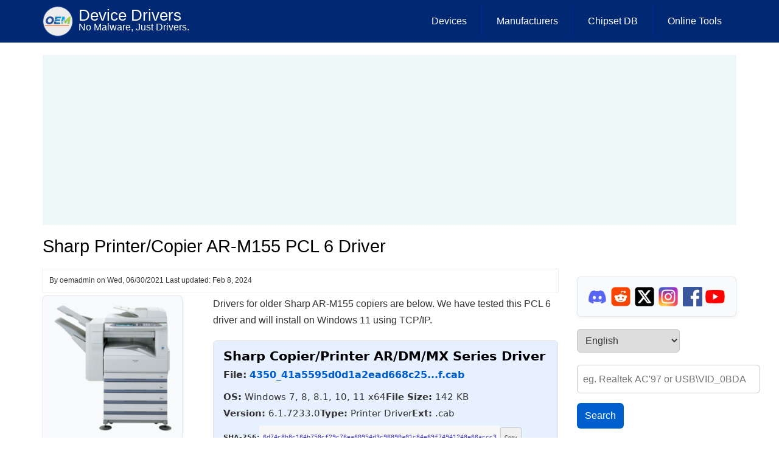

--- FILE ---
content_type: text/html; charset=UTF-8
request_url: https://oemdrivers.com/printer-sharp-ar-m155-driver
body_size: 9148
content:
<!DOCTYPE html>
<html lang="en" dir="ltr" prefix="og: https://ogp.me/ns#">
  <head>
    <meta charset="utf-8" />
<meta name="description" content="Drivers for older Sharp AR-M155 copiers are below. We have tested this PCL 6 driver and will install on Windows 11 using TCP/IP." />
<link rel="canonical" href="https://oemdrivers.com/printer-sharp-ar-m155-driver" />
<link rel="image_src" href="/sites/default/files/2021-06/printer-sharp-ar-m236-driver.png" />
<meta property="og:image" content="http://oemdrivers.com/sites/default/files/2021-06/printer-sharp-ar-m236-driver.png" />
<meta property="og:image:url" content="http://oemdrivers.com/sites/default/files/2021-06/printer-sharp-ar-m236-driver.png" />
<meta name="MobileOptimized" content="width" />
<meta name="HandheldFriendly" content="true" />
<meta name="viewport" content="width=device-width, initial-scale=1.0" />
<link rel="icon" href="/sites/default/files/favicon3.ico" type="image/vnd.microsoft.icon" />
<link rel="alternate" hreflang="en" href="https://oemdrivers.com/printer-sharp-ar-m155-driver" />

    <title>Sharp Printer/Copier AR-M155 PCL 6 Driver | Device Drivers</title>
    <link rel="stylesheet" media="all" href="/sites/default/files/css/css_emA7aqikOgHVm0BjYTEGNEeAKicacK3HXS1I74u4uK0.css?delta=0&amp;language=en&amp;theme=drupal8_zymphonies_theme&amp;include=eJx1jEsKwzAMBS_kRNvexvgjGlPJMpac4J6-aUqX2TwezDC5jxbo4d-T2ya1oHrbkBGiiKn10Fy-U54kMdCShJtUrKb3qnLoxliHOgpThvk4CmXsYIckIa-YrEj901w0yY59wlk-uWtCBL_8-v0LlfpSp1MNGWJQdHvBQ-HalSUPwg-Wrlha" />
<link rel="stylesheet" media="all" href="/sites/default/files/css/css_LhSO-292nHU2Zm_jXT1zsDiWsGoa9J9RhwLoK8em_LY.css?delta=1&amp;language=en&amp;theme=drupal8_zymphonies_theme&amp;include=eJx1jEsKwzAMBS_kRNvexvgjGlPJMpac4J6-aUqX2TwezDC5jxbo4d-T2ya1oHrbkBGiiKn10Fy-U54kMdCShJtUrKb3qnLoxliHOgpThvk4CmXsYIckIa-YrEj901w0yY59wlk-uWtCBL_8-v0LlfpSp1MNGWJQdHvBQ-HalSUPwg-Wrlha" />

    	
	<link rel="apple-touch-icon" sizes="180x180" href="/apple-touch-icon.png">
<link rel="icon" type="image/png" sizes="32x32" href="/favicon-32x32.png">
<link rel="icon" type="image/png" sizes="16x16" href="/favicon-16x16.png">
<link rel="manifest" href="/site.webmanifest">
  </head>
  <body onselectstart="return false" oncontextmenu="return false" class="path-node page-node-type-driver-page">
    <a href="#main-content" class="visually-hidden focusable skip-link">
      Skip to main content
    </a>
    
      <div class="dialog-off-canvas-main-canvas" data-off-canvas-main-canvas>
    

<!-- Header and Navbar -->
<header class="main-header">
  <nav class="navbar navbar-default" role="navigation">
    <div class="container">
      <div class="row">
      <div class="navbar-header col-md-3">
        <button type="button" class="navbar-toggle" data-toggle="collapse" data-target="#main-navigation">
          <span class="sr-only">Toggle navigation</span>
          <span class="icon-bar"></span>
          <span class="icon-bar"></span>
          <span class="icon-bar"></span>
        </button>
                    <div class="region region-header">
    <div id="block-drupal8-zymphonies-theme-branding" class="site-branding block block-system block-system-branding-block">
  
    
        <div class="brand logo">
      <a href="/" title="Home" rel="home" class="site-branding__logo">
        <img src="/sites/default/files/oemdl3-logo.png" alt="Home" />
      </a>
    </div>
        <div class="brand site-name">
              <div class="site-branding__name">
          <a href="/" title="Home" rel="home">Device Drivers</a>
        </div>
                    <div class="site-branding__slogan">No Malware, Just Drivers.</div>
          </div>
  </div>

  </div>

              </div>

      <!-- Navigation -->
      <div class="col-md-9">
                    <div class="region region-primary-menu">
    <nav role="navigation" aria-labelledby="block-drupal8-zymphonies-theme-main-menu-menu" id="block-drupal8-zymphonies-theme-main-menu">
            
  <h2 class="visually-hidden" id="block-drupal8-zymphonies-theme-main-menu-menu">Main Menu</h2>
  

        
              <ul class="sm menu-base-theme" id="main-menu"  class="menu nav navbar-nav">
                      <li>
        <a href="/devices" title="Drivers by Device" data-drupal-link-system-path="devices">Devices</a>
                  </li>
                  <li>
        <a href="/manufacturer" title="Drivers by Manufactures" data-drupal-link-system-path="manufacturer">Manufacturers</a>
                  </li>
                  <li>
        <a href="/chipset" title="Chipset Drivers" data-drupal-link-system-path="chipset">Chipset DB</a>
                  </li>
                  <li>
        <a href="/online-tools" title="Online Tools to Test Webcam, Sound, Keyboard and Microphone" data-drupal-link-system-path="node/7140">Online Tools</a>
                  </li>
        </ul>
  


  </nav>

  </div>

              
      </div>
      <!--End Navigation -->

      </div>
    </div>
  </nav>

  
</header>
<!--End Header & Navbar -->


<!--Highlighted-->
  <!--End Highlighted-->


<!-- Start Top Widget -->
<!--End Top Widget -->


<!-- Page Title -->
  <div id="page-title">
    <div id="page-title-inner">
      <!-- start: Container -->
      <div class="container">
          <div class="region region-page-title">
    <div id="block-oemdriversabovecontent" class="block block-block-content block-block-contenta432246a-60a8-4730-9aed-27bc4c7bf924">
  
    
      
            <div class="field field--name-body field--type-text-with-summary field--label-hidden field__item"><div class="custom-block-728-280">
<script async src="https://pagead2.googlesyndication.com/pagead/js/adsbygoogle.js?client=ca-pub-2687997673863960"
     crossorigin="anonymous"></script>
<!-- OEMDrivers (top) -->
<ins class="adsbygoogle"
     style="display:block"
     data-ad-client="ca-pub-2687997673863960"
     data-ad-slot="2144700190"
     data-ad-format="auto"
     data-full-width-responsive="true"></ins>
<script>
     (adsbygoogle = window.adsbygoogle || []).push({});
</script>

</div>


</div>
      
  </div>
<div id="block-drupal8-zymphonies-theme-page-title" class="block block-core block-page-title-block">
  
    
      
  <h1>
<span>Sharp Printer/Copier AR-M155 PCL 6 Driver</span>
</h1>


  </div>

  </div>

      </div>
    </div>
  </div>
<!-- End Page Title -- >


<!-- layout -->
<div id="wrapper">
  <!-- start: Container -->
  <div class="container">
    
    <!--Content top-->
          <!--End Content top-->
    
    <!--start:content -->
    <div class="row">
      <div class="col-md-12"></div>
    </div>

    <div class="row layout">
      <!--- Start Left SideBar -->
            <!---End Right SideBar -->

      <!--- Start content -->
              <div class="content_layout">
          <div class=col-md-9>
              <div class="region region-content">
    <div data-drupal-messages-fallback class="hidden"></div><div id="block-drupal8-zymphonies-theme-content" class="block block-system block-system-main-block">
  
    
      <article data-history-node-id="1380" class="node node--type-driver-page node--promoted node--view-mode-full">

  
    

      <footer class="comment-submitted">
      <div class="node__submitted">
    By  
<span><span>oemadmin</span></span>
 on 
<span><time datetime="2021-06-30T19:06:33+00:00" title="Wednesday, June 30, 2021 - 19:06">Wed, 06/30/2021</time>
</span>
 Last updated: Feb 8, 2024        
      </div>
    </footer>
  
  <div class="node__content">
      <div class="layout layout--twocol-section layout--twocol-section--33-67">

          <div  class="layout__region layout__region--first">
        <div class="block block-layout-builder block-field-blocknodedriver-pagefield-device-image-">
  
    
      
            <div class="field field--name-field-device-image- field--type-image field--label-hidden field__item">  <img loading="eager" src="/sites/default/files/styles/medium/public/2021-06/printer-sharp-ar-m236-driver.png?itok=YOsL3Yfv" width="206" height="220" alt="Sharp Printer/Copier AR-M155 PCL 6 Driver" />


</div>
      
  </div>
<div class="block block-layout-builder block-field-blocknodedriver-pagefield-device">
  
    
      
  <div class="field field--name-field-device field--type-entity-reference field--label-above">
    <div class="field__label">Device</div>
          <div class="field__items">
              <div class="field__item"><a href="/printer" hreflang="en">Printers</a></div>
              </div>
      </div>

  </div>
<div class="block block-layout-builder block-field-blocknodedriver-pagefield-manufacturer">
  
    
      
  <div class="field field--name-field-manufacturer field--type-entity-reference field--label-above">
    <div class="field__label">Manufacturer</div>
          <div class="field__items">
              <div class="field__item"><a href="/sharp" hreflang="en">Sharp</a></div>
              </div>
      </div>

  </div>
<div class="block block-layout-builder block-field-blocknodedriver-pagefield-model-no-">
  
    
      
  <div class="field field--name-field-model-no- field--type-string field--label-above">
    <div class="field__label">Model No.</div>
          <div class="field__items">
              <div class="field__item">AR-M155</div>
              </div>
      </div>

  </div>
<div class="block block-layout-builder block-field-blocknodedriver-pagefield-also-known-as-">
  
    
      
  <div class="field field--name-field-also-known-as- field--type-string field--label-above">
    <div class="field__label">Also Known As</div>
          <div class="field__items">
              <div class="field__item">Sharp AR-M155 PCL 6</div>
              </div>
      </div>

  </div>
<div class="block block-layout-builder block-field-blocknodedriver-pagefield-interface">
  
    
      
  <div class="field field--name-field-interface field--type-entity-reference field--label-above">
    <div class="field__label">Interface/port(s)</div>
          <div class="field__items">
              <div class="field__item"><a href="/parallel-port-lpt" hreflang="en">Parallel port (LPT)</a></div>
          <div class="field__item"><a href="/8p8c-modular-connector" hreflang="en">8P8C modular connector (RJ45)</a></div>
              </div>
      </div>

  </div>
<div class="block block-block-content block-block-content7d4ad25a-a4cb-4537-a4c3-c922ea822317">
  
    
      
            <div class="field field--name-body field--type-text-with-summary field--label-hidden field__item"><div class="custom-block-250-250">
<script async src="https://pagead2.googlesyndication.com/pagead/js/adsbygoogle.js?client=ca-pub-2687997673863960"
     crossorigin="anonymous"></script>
<!-- OEMDrivers left side of Article. -->
<ins class="adsbygoogle"
     style="display:inline-block;width:250px;height:250px"
     data-ad-client="ca-pub-2687997673863960"
     data-ad-slot="4757095637"></ins>
<script>
     (adsbygoogle = window.adsbygoogle || []).push({});
</script>
</div>
</div>
      
  </div>
<div class="block block-layout-builder block-field-blocknodedriver-pagefield-os">
  
    
      
  <div class="field field--name-field-os field--type-entity-reference field--label-above">
    <div class="field__label">Operating System(s)</div>
          <div class="field__items">
              <div class="field__item"><a href="/windows-11-x64" hreflang="en">Windows 11 x64</a></div>
          <div class="field__item"><a href="/windows-10-64bit" hreflang="en">Windows 10 x64</a></div>
          <div class="field__item"><a href="/windows-10-drivers-download" hreflang="en">Windows 10 x86</a></div>
          <div class="field__item"><a href="/windows-8-1-64bit" hreflang="en">Windows 8.1 64bit</a></div>
          <div class="field__item"><a href="/windows-8-1-32bit" hreflang="en">Windows 8.1 32bit</a></div>
          <div class="field__item"><a href="/windows-8" hreflang="en">Windows 8 64bit</a></div>
          <div class="field__item"><a href="/windows-8-32bit" hreflang="en">Windows 8 32bit</a></div>
          <div class="field__item"><a href="/windows-server-2012-r2" hreflang="und">Windows Server 2012 R2</a></div>
          <div class="field__item"><a href="/windows-server-2012" hreflang="und">Windows Server 2012</a></div>
          <div class="field__item"><a href="/taxonomy/term/18725" hreflang="und">Windows Server 2008 R2</a></div>
          <div class="field__item"><a href="/windows-7-64bit" hreflang="en">Windows 7 64bit</a></div>
          <div class="field__item"><a href="/windows-7" hreflang="en">Windows 7 32bit</a></div>
              </div>
      </div>

  </div>

      </div>
    
          <div  class="layout__region layout__region--second">
        <div class="block block-layout-builder block-field-blocknodedriver-pagebody">
  
    
      
            <div class="field field--name-body field--type-text-with-summary field--label-hidden field__item"><p>Drivers for older Sharp AR-M155 copiers are below. We have tested this PCL 6 driver and will install on Windows 11 using TCP/IP.</p></div>
      
  </div>
<div class="block block-layout-builder block-field-blocknodedriver-pagefield-m">
  
    
      
            <div class="field field--name-field-m field--type-text field--label-hidden field__item"><script> var loader_driver = "printer-sharp-copier-01" </script></div>
      
  </div>
<div class="block block-block-content block-block-content277e1d9b-624b-49e2-8170-243b8512dc5b">
  
    
      
            <div class="field field--name-body field--type-text-with-summary field--label-hidden field__item"><script>
// ONLY RUN if loader_driver has a value
if (typeof loader_driver !== "undefined" && loader_driver) {

  const xmlUrl = `https://drv.oemdrivers.com/${loader_driver}/${loader_driver}_dl.xml`;

  // Shorten filename helper
  function shortenFileName(name, maxLength = 35, tailLength = 5) {
    if (name.length <= maxLength) return name;
    const headLength = maxLength - tailLength - 3;
    return name.slice(0, headLength) + "..." + name.slice(-tailLength);
  }

  fetch(xmlUrl)
    .then(r => {
      if (!r.ok) throw new Error("Failed to load XML");
      return r.text();
    })
    .then(xmlText => {
      const xml = new DOMParser().parseFromString(xmlText, "application/xml");
      const files = xml.querySelectorAll("file");
      const container = document.getElementById("driver-info");

      if (!files.length) {
        container.innerHTML = "<p>No drivers found.</p>";
        return;
      }

      container.innerHTML = [...files].map((file, index) => {
        const get = tag => file.querySelector(tag)?.textContent || "N/A";

        const rawFile = get("driver_file");

        // Full file URL
        const fileUrl = rawFile.startsWith("http")
          ? rawFile
          : `https://drv.oemdrivers.com/${loader_driver}/${rawFile.replace(/^\.?\//, "")}`;

        // Filename handling
        const fullName = rawFile.substring(rawFile.lastIndexOf("/") + 1);
        const displayName = shortenFileName(fullName);

        const shaId = `sha-${index}`;

        return `
          <div class="driver-card">
            <h2>${get("driver_desc")}</h2>

            <p class="driver-file">
              <strong>File:</strong>
              <a href="${fileUrl}" target="_blank" rel="noopener" title="${fullName}">
                ${displayName}
              </a>
            </p>

            <div class="driver-meta">
              <span><strong>OS:</strong> ${get("os")}</span>
              <span><strong>File Size:</strong> ${get("size")}</span>
              <span><strong>Version:</strong> ${get("ver")}</span>
              <span><strong>Type:</strong> ${get("file_type")}</span>
              <span><strong>Ext:</strong> .${get("file_ext")}</span>
            </div>

            <div class="driver-sha">
              <strong>SHA-256:</strong>
              <code id="${shaId}">${get("sha256")}</code>
              <button class="copy-btn"
                onclick="navigator.clipboard.writeText(document.getElementById('${shaId}').innerText)">
                Copy
              </button>
            </div>
          </div>
        `;
      }).join("");
    })
    .catch(() => {
      document.getElementById("driver-info").innerHTML =
        "<p>Driver information could not be loaded.</p>";
    });

}
</script>

<div id="driver-info"></div></div>
      
  </div>

      </div>
    
  </div>
  <div class="layout layout--onecol">
    <div  class="layout__region layout__region--content">
      <div class="block block-layout-builder block-field-blocknodedriver-pagefield-device-id">
  
    
      
  <div class="field field--name-field-device-id field--type-entity-reference field--label-above">
    <div class="field__label">HWID(s)</div>
          <div class="field__items">
              <div class="field__item"><a href="/devid/lptenum-sharpar-m155pcl_ps390e" hreflang="en">LPTENUM\SharpAR-M155PCL_PS390E</a></div>
              </div>
      </div>

  </div>

    </div>
  </div>
  <div class="layout layout--onecol">
    <div  class="layout__region layout__region--content">
      
    </div>
  </div>

  </div>

</article>

  </div>
<div id="block-drupal8-zymphonies-theme-getresources" class="block block-block-content block-block-content277e1d9b-624b-49e2-8170-243b8512dc5b">
  
    
      
            <div class="field field--name-body field--type-text-with-summary field--label-hidden field__item"><script>
// ONLY RUN if loader_driver has a value
if (typeof loader_driver !== "undefined" && loader_driver) {

  const xmlUrl = `https://drv.oemdrivers.com/${loader_driver}/${loader_driver}_dl.xml`;

  // Shorten filename helper
  function shortenFileName(name, maxLength = 35, tailLength = 5) {
    if (name.length <= maxLength) return name;
    const headLength = maxLength - tailLength - 3;
    return name.slice(0, headLength) + "..." + name.slice(-tailLength);
  }

  fetch(xmlUrl)
    .then(r => {
      if (!r.ok) throw new Error("Failed to load XML");
      return r.text();
    })
    .then(xmlText => {
      const xml = new DOMParser().parseFromString(xmlText, "application/xml");
      const files = xml.querySelectorAll("file");
      const container = document.getElementById("driver-info");

      if (!files.length) {
        container.innerHTML = "<p>No drivers found.</p>";
        return;
      }

      container.innerHTML = [...files].map((file, index) => {
        const get = tag => file.querySelector(tag)?.textContent || "N/A";

        const rawFile = get("driver_file");

        // Full file URL
        const fileUrl = rawFile.startsWith("http")
          ? rawFile
          : `https://drv.oemdrivers.com/${loader_driver}/${rawFile.replace(/^\.?\//, "")}`;

        // Filename handling
        const fullName = rawFile.substring(rawFile.lastIndexOf("/") + 1);
        const displayName = shortenFileName(fullName);

        const shaId = `sha-${index}`;

        return `
          <div class="driver-card">
            <h2>${get("driver_desc")}</h2>

            <p class="driver-file">
              <strong>File:</strong>
              <a href="${fileUrl}" target="_blank" rel="noopener" title="${fullName}">
                ${displayName}
              </a>
            </p>

            <div class="driver-meta">
              <span><strong>OS:</strong> ${get("os")}</span>
              <span><strong>File Size:</strong> ${get("size")}</span>
              <span><strong>Version:</strong> ${get("ver")}</span>
              <span><strong>Type:</strong> ${get("file_type")}</span>
              <span><strong>Ext:</strong> .${get("file_ext")}</span>
            </div>

            <div class="driver-sha">
              <strong>SHA-256:</strong>
              <code id="${shaId}">${get("sha256")}</code>
              <button class="copy-btn"
                onclick="navigator.clipboard.writeText(document.getElementById('${shaId}').innerText)">
                Copy
              </button>
            </div>
          </div>
        `;
      }).join("");
    })
    .catch(() => {
      document.getElementById("driver-info").innerHTML =
        "<p>Driver information could not be loaded.</p>";
    });

}
</script>

<div id="driver-info"></div></div>
      
  </div>
<div id="block-oemdriversbelowcontent" class="block block-block-content block-block-content9435b47b-27cd-4f01-93e4-08f386996294">
  
    
      
            <div class="field field--name-body field--type-text-with-summary field--label-hidden field__item"><div class="custom-block-250-250">
<script async src="https://pagead2.googlesyndication.com/pagead/js/adsbygoogle.js?client=ca-pub-2687997673863960"
     crossorigin="anonymous"></script>
<!-- OEMDrivers (bottom) -->
<ins class="adsbygoogle"
     style="display:block"
     data-ad-client="ca-pub-2687997673863960"
     data-ad-slot="5530737829"
     data-ad-format="auto"></ins>
<script>
     (adsbygoogle = window.adsbygoogle || []).push({});
</script>
</div></div>
      
  </div>

  </div>

          </div>
        </div>
            <!---End content -->

      <!--- Start Right SideBar -->
              <div class="sidebar">
          <div class=col-md-3>
              <div class="region region-sidebar-second">
    <div id="block-drupal8-zymphonies-theme-socialdiscord" class="block block-block-content block-block-content1774fdae-0ed6-4866-a733-c4944951ade0">
  
    
      
            <div class="field field--name-body field--type-text-with-summary field--label-hidden field__item"><p class="social-icons"><a href="https://discord.gg/uSWqj6GeBM" target="_blank"><img src="/sites/default/files/discord-logo.webp" alt="OEMDrivers Discord" width="32" height="24" loading="lazy"> </a><a href="https://www.reddit.com/r/oemdrivers/" target="_blank"><img src="/sites/default/files/reddit.webp" alt="OEMDrivers Reddit" width="32" height="32" loading="lazy"> </a><a href="https://x.com/oemdrivers" target="_blank"><img src="/sites/default/files/x-logo.webp" alt="OEMDrivers X" width="32" height="32" loading="lazy"> </a><a href="https://www.instagram.com/oemdriverscom" target="_blank"><img src="/sites/default/files/instagram-logo.webp" alt="OEMDrivers Instagram" width="32" height="32" loading="lazy"> </a><a href="https://www.facebook.com/oemdrivers" target="_blank"><img src="/sites/default/files/facebook.webp" alt="OEMDrivers Facebook" width="32" height="32" loading="lazy"> </a><a href="https://www.youtube.com/@oemdrivers" target="_blank"><img src="/sites/default/files/youtube-logo.webp" alt="OEMDrivers YouTube" width="32" height="32" loading="lazy">&nbsp;</a></p></div>
      
  </div>
<div id="block-gtranslate" class="block block-gtranslate block-gtranslate-block">
  
    
      
<div class="gtranslate_wrapper"></div><script>window.gtranslateSettings = {"switcher_horizontal_position":"right","switcher_vertical_position":"top","horizontal_position":"inline","vertical_position":"inline","float_switcher_open_direction":"top","switcher_open_direction":"bottom","default_language":"en","native_language_names":1,"detect_browser_language":0,"add_new_line":1,"select_language_label":"Select Language","flag_size":24,"flag_style":"3d","globe_size":40,"alt_flags":{"en":"usa","pt":"brazil"},"wrapper_selector":".gtranslate_wrapper","url_structure":"none","custom_domains":null,"languages":["en","ar","bg","zh-CN","zh-TW","cs","da","nl","fr","de","el","hi","it","ja","ko","no","pl","pt","ro","ru","es","sv","tl","iw","id","sr","sk","uk","hu","haw"],"custom_css":""}</script><script>(function(){var js = document.createElement('script');js.setAttribute('src', '/sites/default/modules/gtranslate/js/dropdown.js');js.setAttribute('data-gt-orig-url', '/printer-sharp-ar-m155-driver');js.setAttribute('data-gt-orig-domain', 'oemdrivers.com');document.body.appendChild(js);})();</script>
  </div>
<div class="views-element-container block block-views block-views-blocknew-site-search-block-1" id="block-views-block-new-site-search-block-1">
  
    
      <div><div class="js-view-dom-id-d2b03ae91cb2af8b1aa49aa2edadbb94c1afd45d1191fd1e4e586b4c83a34d16">
  
  
  

  
  <form class="views-exposed-form" data-drupal-selector="views-exposed-form-new-site-search-block-1" action="/find" method="get" id="views-exposed-form-new-site-search-block-1" accept-charset="UTF-8">
  <div class="js-form-item form-item js-form-type-textfield form-item-qd js-form-item-qd form-no-label">
        <input placeholder="eg. Realtek AC&#039;97 or USB\VID_0BDA" data-drupal-selector="edit-qd" type="text" id="edit-qd" name="qd" value="" size="30" maxlength="100" class="form-text" />

        </div>
<div data-drupal-selector="edit-actions" class="form-actions js-form-wrapper form-wrapper" id="edit-actions"><input data-drupal-selector="edit-submit-new-site-search" type="submit" id="edit-submit-new-site-search" value="Search" class="button js-form-submit form-submit" />
</div>


</form>

  

    

  
  

      <footer>
      <small>💡<a href="https://oemdrivers.com/tips-on-searching-oemdrivers-via-hwid"> Tips On Searching OEMDrivers.com</a></small>
    </footer>
  
  
</div>
</div>

  </div>
<div id="block-drupal8-zymphonies-theme-mostrecentpoll" class="block block-poll block-poll-recent-block">
  
      <h2>Poll: When you&#039;re not working on computers do you?</h2>
    
      <div class="poll viewmode-block">
  <form class="poll-view-form-12 poll-view-form" data-drupal-selector="poll-view-form-12" action="/poll/12?destination=/printer-sharp-ar-m155-driver" method="post" id="poll-view-form-12" accept-charset="UTF-8">
  
<div class="poll">
  <div class="vote-form">
    
    <fieldset data-drupal-selector="edit-choice" id="edit-choice--wrapper" class="fieldgroup form-composite js-form-item form-item js-form-wrapper form-wrapper">
      <legend>
    <span class="visually-hidden fieldset-legend">Choices</span>
  </legend>
  <div class="fieldset-wrapper">
                <div id="edit-choice"><div class="js-form-item form-item js-form-type-radio form-item-choice js-form-item-choice">
        <input data-drupal-selector="edit-choice-49" type="radio" id="edit-choice-49" name="choice" value="49" class="form-radio" />

        <label for="edit-choice-49" class="option">Go outside/hike/Bike Ride</label>
      </div>
<div class="js-form-item form-item js-form-type-radio form-item-choice js-form-item-choice">
        <input data-drupal-selector="edit-choice-50" type="radio" id="edit-choice-50" name="choice" value="50" class="form-radio" />

        <label for="edit-choice-50" class="option">Hit the Gym</label>
      </div>
<div class="js-form-item form-item js-form-type-radio form-item-choice js-form-item-choice">
        <input data-drupal-selector="edit-choice-51" type="radio" id="edit-choice-51" name="choice" value="51" class="form-radio" />

        <label for="edit-choice-51" class="option">Play Games</label>
      </div>
<div class="js-form-item form-item js-form-type-radio form-item-choice js-form-item-choice">
        <input data-drupal-selector="edit-choice-52" type="radio" id="edit-choice-52" name="choice" value="52" class="form-radio" />

        <label for="edit-choice-52" class="option">Hit the road</label>
      </div>
<div class="js-form-item form-item js-form-type-radio form-item-choice js-form-item-choice">
        <input data-drupal-selector="edit-choice-53" type="radio" id="edit-choice-53" name="choice" value="53" class="form-radio" />

        <label for="edit-choice-53" class="option">Watch TV/Stream</label>
      </div>
<div class="js-form-item form-item js-form-type-radio form-item-choice js-form-item-choice">
        <input data-drupal-selector="edit-choice-54" type="radio" id="edit-choice-54" name="choice" value="54" class="form-radio" />

        <label for="edit-choice-54" class="option">Sleep</label>
      </div>
<div class="js-form-item form-item js-form-type-radio form-item-choice js-form-item-choice">
        <input data-drupal-selector="edit-choice-55" type="radio" id="edit-choice-55" name="choice" value="55" class="form-radio" />

        <label for="edit-choice-55" class="option">Doom scroll on Social Media</label>
      </div>
<div class="js-form-item form-item js-form-type-radio form-item-choice js-form-item-choice">
        <input data-drupal-selector="edit-choice-56" type="radio" id="edit-choice-56" name="choice" value="56" class="form-radio" />

        <label for="edit-choice-56" class="option">Other hobby</label>
      </div>
<div class="js-form-item form-item js-form-type-radio form-item-choice js-form-item-choice">
        <input data-drupal-selector="edit-choice-57" type="radio" id="edit-choice-57" name="choice" value="57" class="form-radio" />

        <label for="edit-choice-57" class="option">All of the above</label>
      </div>
</div>

          </div>
</fieldset>


    <div data-drupal-selector="edit-actions" class="form-actions js-form-wrapper form-wrapper" id="edit-actions--2"><input data-drupal-selector="edit-vote-12" type="submit" id="edit-vote--12" name="op" value="Vote" class="button button--primary js-form-submit form-submit" />
</div>

  </div>
<input autocomplete="off" data-drupal-selector="form-gaigxd2bkiu3v6keokt9r-eb9oh4lbuncfzb7zmgst8" type="hidden" name="form_build_id" value="form-GAIGxd2BkIu3V6keoKT9r-Eb9oh4LbUncFzB7zmGst8" />
<input data-drupal-selector="edit-poll-view-form-12" type="hidden" name="form_id" value="poll_view_form_12" />

</div>

</form>
</div>

  </div>
<div id="block-drupal8-zymphonies-theme-adsenseoemdriversleftofarticle250x250" class="block block-block-content block-block-content7d4ad25a-a4cb-4537-a4c3-c922ea822317">
  
    
      
            <div class="field field--name-body field--type-text-with-summary field--label-hidden field__item"><div class="custom-block-250-250">
<script async src="https://pagead2.googlesyndication.com/pagead/js/adsbygoogle.js?client=ca-pub-2687997673863960"
     crossorigin="anonymous"></script>
<!-- OEMDrivers left side of Article. -->
<ins class="adsbygoogle"
     style="display:inline-block;width:250px;height:250px"
     data-ad-client="ca-pub-2687997673863960"
     data-ad-slot="4757095637"></ins>
<script>
     (adsbygoogle = window.adsbygoogle || []).push({});
</script>
</div>
</div>
      
  </div>
<div id="block-drupal8-zymphonies-theme-amazondeals" class="block block-block-content block-block-content791167f6-9681-47d7-943f-cb4c3eb2bb42">
  
    
      
            <div class="field field--name-body field--type-text-with-summary field--label-hidden field__item"><div class="custom-block-250-250">
<script async src="https://pagead2.googlesyndication.com/pagead/js/adsbygoogle.js?client=ca-pub-2687997673863960"
     crossorigin="anonymous"></script>
<!-- OEMDrivers left side of Article. -->
<ins class="adsbygoogle"
     style="display:block"
     data-ad-client="ca-pub-2687997673863960"
     data-ad-slot="4757095637"
     data-ad-format="auto"
     data-full-width-responsive="true"></ins>
<script>
     (adsbygoogle = window.adsbygoogle || []).push({});
</script>
</div></div>
      
  </div>
<div id="block-adblockerdetectorgoogle" class="block block-block-content block-block-contentb8f49e96-e7f6-457b-b1ba-ad3915ca5a68">
  
    
      
            <div class="field field--name-body field--type-text-with-summary field--label-hidden field__item"><script async src="https://fundingchoicesmessages.google.com/i/pub-2687997673863960?ers=1" nonce="1M4UMXwvG8mIsxG7pGP2OA"></script><script nonce="1M4UMXwvG8mIsxG7pGP2OA">(function() {function signalGooglefcPresent() {if (!window.frames['googlefcPresent']) {if (document.body) {const iframe = document.createElement('iframe'); iframe.style = 'width: 0; height: 0; border: none; z-index: -1000; left: -1000px; top: -1000px;'; iframe.style.display = 'none'; iframe.name = 'googlefcPresent'; document.body.appendChild(iframe);} else {setTimeout(signalGooglefcPresent, 0);}}}signalGooglefcPresent();})();</script></div>
      
  </div>

  </div>

          </div>
        </div>
            <!---End Right SideBar -->
      
    </div>
    <!--End Content -->

    <!--Start Content Bottom-->
        <!--End Content Bottom-->
  </div>
</div>
<!-- End layout -->


<!-- Start Middle Widget -->
<!--End Top Widget -->


<!-- Start bottom -->
<!--End Bottom -->


<!-- start: Footer -->
  <div class="footerwidget">
    <div class="container">
      
      <div class="row">
        
        <!-- Start Footer First Region -->
        <div class = col-md-12>
                        <div class="region region-footer-first">
    <div id="block-socialdiscord" class="block block-block-content block-block-content1774fdae-0ed6-4866-a733-c4944951ade0">
  
    
      
            <div class="field field--name-body field--type-text-with-summary field--label-hidden field__item"><p class="social-icons"><a href="https://discord.gg/uSWqj6GeBM" target="_blank"><img src="/sites/default/files/discord-logo.webp" alt="OEMDrivers Discord" width="32" height="24" loading="lazy"> </a><a href="https://www.reddit.com/r/oemdrivers/" target="_blank"><img src="/sites/default/files/reddit.webp" alt="OEMDrivers Reddit" width="32" height="32" loading="lazy"> </a><a href="https://x.com/oemdrivers" target="_blank"><img src="/sites/default/files/x-logo.webp" alt="OEMDrivers X" width="32" height="32" loading="lazy"> </a><a href="https://www.instagram.com/oemdriverscom" target="_blank"><img src="/sites/default/files/instagram-logo.webp" alt="OEMDrivers Instagram" width="32" height="32" loading="lazy"> </a><a href="https://www.facebook.com/oemdrivers" target="_blank"><img src="/sites/default/files/facebook.webp" alt="OEMDrivers Facebook" width="32" height="32" loading="lazy"> </a><a href="https://www.youtube.com/@oemdrivers" target="_blank"><img src="/sites/default/files/youtube-logo.webp" alt="OEMDrivers YouTube" width="32" height="32" loading="lazy">&nbsp;</a></p></div>
      
  </div>
<div id="block-drupal8-zymphonies-theme-footertext2023" class="block block-block-content block-block-content4ce17e91-e73c-4004-93e8-cdaf2fb00aa3">
  
    
      
            <div class="field field--name-body field--type-text-with-summary field--label-hidden field__item"><p>All other trademarks, logos and brand names shown on this website other than stated are the sole property of their respective companies and are not owned by oemdrivers.com. Information on the oemdrivers.com may not be duplicated without permission. oemdrivers.com is not responsible for any damages or losses that may arise from incorrect driver installation. Only install drivers if you are qualified to do so.</p><p><a href="/about" rel="nofollow">About</a> - <a href="/terms-of-use" rel="nofollow">Terms of Use</a> - <a href="/privacy-policy.html" rel="nofollow">Privacy Policy &amp; Cookies</a> - <a href="/copyright.html" rel="nofollow">Copyright Policy</a> - <a href="/contact-us" rel="nofollow">Contact</a> - ©2018 - 2026 &nbsp;WONTEK LLC</p></div>
      
  </div>
<div id="block-statcounter-2" class="block block-block-content block-block-contentd5e8d10b-7b12-466a-8101-adc874d4e91e">
  
    
      
            <div class="field field--name-body field--type-text-with-summary field--label-hidden field__item"><!-- Default Statcounter code for OEMDrivers
https://oemdrivers.com/ -->
<script type="text/javascript">
var sc_project=11850197; 
var sc_invisible=1; 
var sc_security="f8746a58"; 
</script>
<script type="text/javascript" src="https://www.statcounter.com/counter/counter.js" async></script>
<noscript><div class="statcounter"><a title="Web Analytics" href="http://statcounter.com/" target="_blank"><img class="statcounter" src="//c.statcounter.com/11850197/0/f8746a58/1/" alt="Web
Analytics"></a></div></noscript>
<!-- End of Statcounter Code --></div>
      
  </div>
<div id="block-googleanalytics-2" class="block block-block-content block-block-content7ab152d0-89b5-44ce-81fb-f9f90e191357">
  
    
      
            <div class="field field--name-body field--type-text-with-summary field--label-hidden field__item"><script async src="https://www.googletagmanager.com/gtag/js?id=UA-123160548-2"></script>
<script>
  window.dataLayer = window.dataLayer || [];
  function gtag(){dataLayer.push(arguments);}
  gtag('js', new Date());

  gtag('config', 'UA-123160548-2');
</script>
</div>
      
  </div>

  </div>

                  </div>
        <!-- End Footer First Region -->

        <!-- Start Footer Second Region -->
        <div class = col-md-12>
                  </div>
        <!-- End Footer Second Region -->

        <!-- Start Footer third Region -->
        <div class = >
                  </div>
        <!-- End Footer Third Region -->
      </div>
    </div>
  </div>
<!--End Footer -->


<!-- Start Footer Menu -->
<!-- End Footer Menu -->




<!-- Google map -->
<!-- End Google map -->
  </div>

    
    <script type="application/json" data-drupal-selector="drupal-settings-json">{"path":{"baseUrl":"\/","pathPrefix":"","currentPath":"node\/1380","currentPathIsAdmin":false,"isFront":false,"currentLanguage":"en"},"pluralDelimiter":"\u0003","suppressDeprecationErrors":true,"ajaxPageState":{"libraries":"[base64]","theme":"drupal8_zymphonies_theme","theme_token":null},"ajaxTrustedUrl":{"\/poll\/12?destination=\/printer-sharp-ar-m155-driver":true,"\/poll\/12?ajax_form=1\u0026view_mode=block":true,"\/find":true},"copyprevention":{"body":{"selectstart":"selectstart","contextmenu":"contextmenu"},"images":[],"images_min_dimension":150,"transparentgif":"http:\/\/oemdrivers.com\/sites\/default\/modules\/copyprevention\/transparent.gif"},"ajax":{"edit-vote--12":{"callback":"::ajaxReplaceForm","url":"\/poll\/12?ajax_form=1\u0026view_mode=block","event":"mousedown","keypress":true,"prevent":"click","httpMethod":"POST","dialogType":"ajax","submit":{"_triggering_element_name":"op","_triggering_element_value":"Vote"}}},"user":{"uid":0,"permissionsHash":"70bc455decaab37c8e526719f4f227ca9fcd082eef6eab772b9bc7f1c178cdd0"}}</script>
<script src="/sites/default/files/js/js_L5Z3ZVyeZPG27A0K1RHGZ-xmQDonMOk_4BtJ1aHdGyk.js?scope=footer&amp;delta=0&amp;language=en&amp;theme=drupal8_zymphonies_theme&amp;include=eJx1zUEOwjAMBdELlWbLbSo3GBoU-xvbQQqnhy2LLkd60lTYNOc3azZoqX-5VDiXpsmu1Nfna7DP9Q6X5ebDqF-3zxQ7oI1jy4OFyw5kpJOdk0fHTv1SIQb9neKchpCnsI74AqSJRCI"></script>

  <script>(function(){function c(){var b=a.contentDocument||a.contentWindow.document;if(b){var d=b.createElement('script');d.innerHTML="window.__CF$cv$params={r:'9c489c015cdac235',t:'MTc2OTUyMDY3Ng=='};var a=document.createElement('script');a.src='/cdn-cgi/challenge-platform/scripts/jsd/main.js';document.getElementsByTagName('head')[0].appendChild(a);";b.getElementsByTagName('head')[0].appendChild(d)}}if(document.body){var a=document.createElement('iframe');a.height=1;a.width=1;a.style.position='absolute';a.style.top=0;a.style.left=0;a.style.border='none';a.style.visibility='hidden';document.body.appendChild(a);if('loading'!==document.readyState)c();else if(window.addEventListener)document.addEventListener('DOMContentLoaded',c);else{var e=document.onreadystatechange||function(){};document.onreadystatechange=function(b){e(b);'loading'!==document.readyState&&(document.onreadystatechange=e,c())}}}})();</script><script defer src="https://static.cloudflareinsights.com/beacon.min.js/vcd15cbe7772f49c399c6a5babf22c1241717689176015" integrity="sha512-ZpsOmlRQV6y907TI0dKBHq9Md29nnaEIPlkf84rnaERnq6zvWvPUqr2ft8M1aS28oN72PdrCzSjY4U6VaAw1EQ==" data-cf-beacon='{"version":"2024.11.0","token":"a4a92bef11024f33a0455c8170b7bea7","r":1,"server_timing":{"name":{"cfCacheStatus":true,"cfEdge":true,"cfExtPri":true,"cfL4":true,"cfOrigin":true,"cfSpeedBrain":true},"location_startswith":null}}' crossorigin="anonymous"></script>
</body>
</html>


--- FILE ---
content_type: text/html; charset=utf-8
request_url: https://www.google.com/recaptcha/api2/aframe
body_size: 183
content:
<!DOCTYPE HTML><html><head><meta http-equiv="content-type" content="text/html; charset=UTF-8"></head><body><script nonce="FQ9Aiu5EnEKtVm8YKoWTeg">/** Anti-fraud and anti-abuse applications only. See google.com/recaptcha */ try{var clients={'sodar':'https://pagead2.googlesyndication.com/pagead/sodar?'};window.addEventListener("message",function(a){try{if(a.source===window.parent){var b=JSON.parse(a.data);var c=clients[b['id']];if(c){var d=document.createElement('img');d.src=c+b['params']+'&rc='+(localStorage.getItem("rc::a")?sessionStorage.getItem("rc::b"):"");window.document.body.appendChild(d);sessionStorage.setItem("rc::e",parseInt(sessionStorage.getItem("rc::e")||0)+1);localStorage.setItem("rc::h",'1769520680405');}}}catch(b){}});window.parent.postMessage("_grecaptcha_ready", "*");}catch(b){}</script></body></html>

--- FILE ---
content_type: application/xml
request_url: https://drv.oemdrivers.com/printer-sharp-copier-01/printer-sharp-copier-01_dl.xml
body_size: -129
content:
<files>
	<file>
		<driver_file>4350_41a5595d0d1a2ead668c25b6efd2a1c67a32c72f.cab</driver_file>
		<driver_desc>Sharp Copier/Printer AR/DM/MX Series Driver</driver_desc>
		<size>142 KB</size>
		<os>Windows 7, 8, 8.1, 10, 11 x64</os>
		<ver>6.1.7233.0</ver>
		<file_ext>cab</file_ext>
		<file_type>Printer Driver</file_type>

	<sha256>6d74c8b8c164b758cf29c76ea60954d3c96890a01c84e69f74941248e66accc3</sha256></file>
	<file>
		<driver_file>4351_c9e1eabaf87685fd9979eb42490cdd6ba0091d12.cab</driver_file>
		<driver_desc>Sharp Copier/Printer AR/DM/MX Series Driver</driver_desc>
		<size>142 KB</size>
		<os>Windows 7, 8, 8.1, 10, 11 x86</os>
		<ver>6.1.7233.0</ver>
		<file_ext>cab</file_ext>
		<file_type>Printer Driver</file_type>

	<sha256>d10c711e58bbb98b3a709e65b59aeb1e7d5f633a326aecc9799ade925e351c40</sha256></file>
	
		

</files>

--- FILE ---
content_type: application/xml
request_url: https://drv.oemdrivers.com/printer-sharp-copier-01/printer-sharp-copier-01_dl.xml
body_size: 124
content:
<files>
	<file>
		<driver_file>4350_41a5595d0d1a2ead668c25b6efd2a1c67a32c72f.cab</driver_file>
		<driver_desc>Sharp Copier/Printer AR/DM/MX Series Driver</driver_desc>
		<size>142 KB</size>
		<os>Windows 7, 8, 8.1, 10, 11 x64</os>
		<ver>6.1.7233.0</ver>
		<file_ext>cab</file_ext>
		<file_type>Printer Driver</file_type>

	<sha256>6d74c8b8c164b758cf29c76ea60954d3c96890a01c84e69f74941248e66accc3</sha256></file>
	<file>
		<driver_file>4351_c9e1eabaf87685fd9979eb42490cdd6ba0091d12.cab</driver_file>
		<driver_desc>Sharp Copier/Printer AR/DM/MX Series Driver</driver_desc>
		<size>142 KB</size>
		<os>Windows 7, 8, 8.1, 10, 11 x86</os>
		<ver>6.1.7233.0</ver>
		<file_ext>cab</file_ext>
		<file_type>Printer Driver</file_type>

	<sha256>d10c711e58bbb98b3a709e65b59aeb1e7d5f633a326aecc9799ade925e351c40</sha256></file>
	
		

</files>

--- FILE ---
content_type: application/javascript; charset=utf-8
request_url: https://fundingchoicesmessages.google.com/f/AGSKWxX7HZOHMjy1hulr2jyyYAevyMeYkNTdQaoFMjcU11KFwuMKkcxGUsd9Tf_J_NKOTlZ2UIQucPKDK5DM_DD6rf_9gf63drmDgxPPKta4irnoUtsuBlw9x4mk0HQdcxd7j6For2MF3cdG46_HnpuX45twmceV-JWn7MxmGTvahj_QcJQHy778nsLGGZg9/__js/ads.js/scaradcontrol./ads_bottom./150x600_/ads/gpt_
body_size: -1286
content:
window['e2a266f9-4862-4593-9277-bc9f1b6d03e4'] = true;